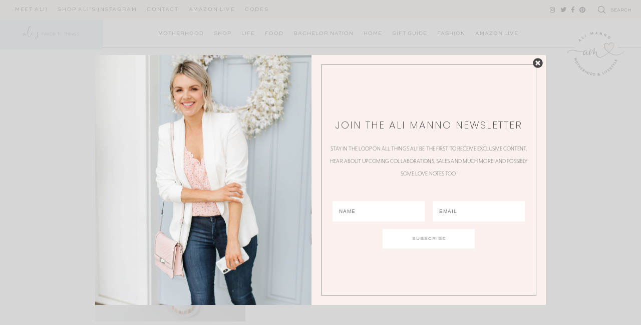

--- FILE ---
content_type: text/html; charset=UTF-8
request_url: https://www.alimanno.com/blog/2018/03/21/easters-candy-cakes/easter-candy-cakes/
body_size: 16330
content:
<!doctype html>
<html lang="en-US">
<head>
<meta charset="UTF-8">
<meta name="viewport" content="width=device-width, initial-scale=1">
<link rel="profile" href="https://gmpg.org/xfn/11">
<link href="https://fonts.googleapis.com/css?family=Karla&display=swap" rel="stylesheet">
<link rel="shortcut icon" href="https://www.alimanno.com/wp-content/themes/ali_manno_2/smash/images/favicon.png" />
<link rel="stylesheet" href="https://use.typekit.net/jsu8alw.css">
<link href="https://fonts.googleapis.com/css2?family=Poppins:wght@200&display=swap" rel="stylesheet">
<!-- Pinterest Verification -->
<meta name="p:domain_verify" content="52c2df0971f1753ae5aa4706146fcc3b"/>
<meta name='robots' content='index, follow, max-image-preview:large, max-snippet:-1, max-video-preview:-1' />
<style>img:is([sizes="auto" i], [sizes^="auto," i]) { contain-intrinsic-size: 3000px 1500px }</style>
<!-- This site is optimized with the Yoast SEO plugin v26.3 - https://yoast.com/wordpress/plugins/seo/ -->
<title>Easter Candy Cakes - Ali Manno (Fedotowsky)</title>
<link rel="canonical" href="https://www.alimanno.com/blog/2018/03/21/easters-candy-cakes/easter-candy-cakes/" />
<meta property="og:locale" content="en_US" />
<meta property="og:type" content="article" />
<meta property="og:title" content="Easter Candy Cakes - Ali Manno (Fedotowsky)" />
<meta property="og:url" content="https://www.alimanno.com/blog/2018/03/21/easters-candy-cakes/easter-candy-cakes/" />
<meta property="og:site_name" content="Ali Manno (Fedotowsky)" />
<meta property="article:publisher" content="http://facebook.com/alifedotowsky" />
<meta property="og:image" content="https://www.alimanno.com/blog/2018/03/21/easters-candy-cakes/easter-candy-cakes" />
<meta property="og:image:width" content="1024" />
<meta property="og:image:height" content="683" />
<meta property="og:image:type" content="image/jpeg" />
<meta name="twitter:card" content="summary_large_image" />
<meta name="twitter:site" content="@alifedotowsky" />
<script type="application/ld+json" class="yoast-schema-graph">{"@context":"https://schema.org","@graph":[{"@type":"WebPage","@id":"https://www.alimanno.com/blog/2018/03/21/easters-candy-cakes/easter-candy-cakes/","url":"https://www.alimanno.com/blog/2018/03/21/easters-candy-cakes/easter-candy-cakes/","name":"Easter Candy Cakes - Ali Manno (Fedotowsky)","isPartOf":{"@id":"https://www.alimanno.com/#website"},"primaryImageOfPage":{"@id":"https://www.alimanno.com/blog/2018/03/21/easters-candy-cakes/easter-candy-cakes/#primaryimage"},"image":{"@id":"https://www.alimanno.com/blog/2018/03/21/easters-candy-cakes/easter-candy-cakes/#primaryimage"},"thumbnailUrl":"https://www.alimanno.com/wp-content/uploads/2018/03/Easter-Candy-Cakes.jpg","datePublished":"2018-03-17T16:03:15+00:00","breadcrumb":{"@id":"https://www.alimanno.com/blog/2018/03/21/easters-candy-cakes/easter-candy-cakes/#breadcrumb"},"inLanguage":"en-US","potentialAction":[{"@type":"ReadAction","target":["https://www.alimanno.com/blog/2018/03/21/easters-candy-cakes/easter-candy-cakes/"]}]},{"@type":"ImageObject","inLanguage":"en-US","@id":"https://www.alimanno.com/blog/2018/03/21/easters-candy-cakes/easter-candy-cakes/#primaryimage","url":"https://www.alimanno.com/wp-content/uploads/2018/03/Easter-Candy-Cakes.jpg","contentUrl":"https://www.alimanno.com/wp-content/uploads/2018/03/Easter-Candy-Cakes.jpg","width":1024,"height":683},{"@type":"BreadcrumbList","@id":"https://www.alimanno.com/blog/2018/03/21/easters-candy-cakes/easter-candy-cakes/#breadcrumb","itemListElement":[{"@type":"ListItem","position":1,"name":"Home","item":"https://www.alimanno.com/"},{"@type":"ListItem","position":2,"name":"Easter Candy Cakes!","item":"https://www.alimanno.com/blog/2018/03/21/easters-candy-cakes/"},{"@type":"ListItem","position":3,"name":"Easter Candy Cakes"}]},{"@type":"WebSite","@id":"https://www.alimanno.com/#website","url":"https://www.alimanno.com/","name":"Ali Manno (Fedotowsky)","description":"Motherhood, Fashion and Lifestyle","publisher":{"@id":"https://www.alimanno.com/#organization"},"potentialAction":[{"@type":"SearchAction","target":{"@type":"EntryPoint","urlTemplate":"https://www.alimanno.com/?s={search_term_string}"},"query-input":{"@type":"PropertyValueSpecification","valueRequired":true,"valueName":"search_term_string"}}],"inLanguage":"en-US"},{"@type":"Organization","@id":"https://www.alimanno.com/#organization","name":"Ali Manno (Fedotowsky)","url":"https://www.alimanno.com/","logo":{"@type":"ImageObject","inLanguage":"en-US","@id":"https://www.alimanno.com/#/schema/logo/image/","url":"https://www.alimanno.com/wp-content/uploads/2020/08/6D4A5119.jpeg","contentUrl":"https://www.alimanno.com/wp-content/uploads/2020/08/6D4A5119.jpeg","width":1024,"height":1536,"caption":"Ali Manno (Fedotowsky)"},"image":{"@id":"https://www.alimanno.com/#/schema/logo/image/"},"sameAs":["http://facebook.com/alifedotowsky","https://x.com/alifedotowsky"]}]}</script>
<!-- / Yoast SEO plugin. -->
<link rel='dns-prefetch' href='//cdn.jsdelivr.net' />
<link rel='dns-prefetch' href='//use.fontawesome.com' />
<link rel="alternate" type="application/rss+xml" title="Ali Manno (Fedotowsky) &raquo; Feed" href="https://www.alimanno.com/feed/" />
<link rel="alternate" type="application/rss+xml" title="Ali Manno (Fedotowsky) &raquo; Comments Feed" href="https://www.alimanno.com/comments/feed/" />
<link rel="alternate" type="application/rss+xml" title="Ali Manno (Fedotowsky) &raquo; Easter Candy Cakes Comments Feed" href="https://www.alimanno.com/blog/2018/03/21/easters-candy-cakes/easter-candy-cakes/feed/" />
<!-- This site uses the Google Analytics by MonsterInsights plugin v9.9.0 - Using Analytics tracking - https://www.monsterinsights.com/ -->
<script src="//www.googletagmanager.com/gtag/js?id=G-BVRQLRG4HX"  data-cfasync="false" data-wpfc-render="false" type="text/javascript" async></script>
<script data-cfasync="false" data-wpfc-render="false" type="text/javascript">
var mi_version = '9.9.0';
var mi_track_user = true;
var mi_no_track_reason = '';
var MonsterInsightsDefaultLocations = {"page_location":"https:\/\/www.alimanno.com\/blog\/2018\/03\/21\/easters-candy-cakes\/easter-candy-cakes\/"};
if ( typeof MonsterInsightsPrivacyGuardFilter === 'function' ) {
var MonsterInsightsLocations = (typeof MonsterInsightsExcludeQuery === 'object') ? MonsterInsightsPrivacyGuardFilter( MonsterInsightsExcludeQuery ) : MonsterInsightsPrivacyGuardFilter( MonsterInsightsDefaultLocations );
} else {
var MonsterInsightsLocations = (typeof MonsterInsightsExcludeQuery === 'object') ? MonsterInsightsExcludeQuery : MonsterInsightsDefaultLocations;
}
var disableStrs = [
'ga-disable-G-BVRQLRG4HX',
];
/* Function to detect opted out users */
function __gtagTrackerIsOptedOut() {
for (var index = 0; index < disableStrs.length; index++) {
if (document.cookie.indexOf(disableStrs[index] + '=true') > -1) {
return true;
}
}
return false;
}
/* Disable tracking if the opt-out cookie exists. */
if (__gtagTrackerIsOptedOut()) {
for (var index = 0; index < disableStrs.length; index++) {
window[disableStrs[index]] = true;
}
}
/* Opt-out function */
function __gtagTrackerOptout() {
for (var index = 0; index < disableStrs.length; index++) {
document.cookie = disableStrs[index] + '=true; expires=Thu, 31 Dec 2099 23:59:59 UTC; path=/';
window[disableStrs[index]] = true;
}
}
if ('undefined' === typeof gaOptout) {
function gaOptout() {
__gtagTrackerOptout();
}
}
window.dataLayer = window.dataLayer || [];
window.MonsterInsightsDualTracker = {
helpers: {},
trackers: {},
};
if (mi_track_user) {
function __gtagDataLayer() {
dataLayer.push(arguments);
}
function __gtagTracker(type, name, parameters) {
if (!parameters) {
parameters = {};
}
if (parameters.send_to) {
__gtagDataLayer.apply(null, arguments);
return;
}
if (type === 'event') {
parameters.send_to = monsterinsights_frontend.v4_id;
var hookName = name;
if (typeof parameters['event_category'] !== 'undefined') {
hookName = parameters['event_category'] + ':' + name;
}
if (typeof MonsterInsightsDualTracker.trackers[hookName] !== 'undefined') {
MonsterInsightsDualTracker.trackers[hookName](parameters);
} else {
__gtagDataLayer('event', name, parameters);
}
} else {
__gtagDataLayer.apply(null, arguments);
}
}
__gtagTracker('js', new Date());
__gtagTracker('set', {
'developer_id.dZGIzZG': true,
});
if ( MonsterInsightsLocations.page_location ) {
__gtagTracker('set', MonsterInsightsLocations);
}
__gtagTracker('config', 'G-BVRQLRG4HX', {"forceSSL":"true"} );
window.gtag = __gtagTracker;										(function () {
/* https://developers.google.com/analytics/devguides/collection/analyticsjs/ */
/* ga and __gaTracker compatibility shim. */
var noopfn = function () {
return null;
};
var newtracker = function () {
return new Tracker();
};
var Tracker = function () {
return null;
};
var p = Tracker.prototype;
p.get = noopfn;
p.set = noopfn;
p.send = function () {
var args = Array.prototype.slice.call(arguments);
args.unshift('send');
__gaTracker.apply(null, args);
};
var __gaTracker = function () {
var len = arguments.length;
if (len === 0) {
return;
}
var f = arguments[len - 1];
if (typeof f !== 'object' || f === null || typeof f.hitCallback !== 'function') {
if ('send' === arguments[0]) {
var hitConverted, hitObject = false, action;
if ('event' === arguments[1]) {
if ('undefined' !== typeof arguments[3]) {
hitObject = {
'eventAction': arguments[3],
'eventCategory': arguments[2],
'eventLabel': arguments[4],
'value': arguments[5] ? arguments[5] : 1,
}
}
}
if ('pageview' === arguments[1]) {
if ('undefined' !== typeof arguments[2]) {
hitObject = {
'eventAction': 'page_view',
'page_path': arguments[2],
}
}
}
if (typeof arguments[2] === 'object') {
hitObject = arguments[2];
}
if (typeof arguments[5] === 'object') {
Object.assign(hitObject, arguments[5]);
}
if ('undefined' !== typeof arguments[1].hitType) {
hitObject = arguments[1];
if ('pageview' === hitObject.hitType) {
hitObject.eventAction = 'page_view';
}
}
if (hitObject) {
action = 'timing' === arguments[1].hitType ? 'timing_complete' : hitObject.eventAction;
hitConverted = mapArgs(hitObject);
__gtagTracker('event', action, hitConverted);
}
}
return;
}
function mapArgs(args) {
var arg, hit = {};
var gaMap = {
'eventCategory': 'event_category',
'eventAction': 'event_action',
'eventLabel': 'event_label',
'eventValue': 'event_value',
'nonInteraction': 'non_interaction',
'timingCategory': 'event_category',
'timingVar': 'name',
'timingValue': 'value',
'timingLabel': 'event_label',
'page': 'page_path',
'location': 'page_location',
'title': 'page_title',
'referrer' : 'page_referrer',
};
for (arg in args) {
if (!(!args.hasOwnProperty(arg) || !gaMap.hasOwnProperty(arg))) {
hit[gaMap[arg]] = args[arg];
} else {
hit[arg] = args[arg];
}
}
return hit;
}
try {
f.hitCallback();
} catch (ex) {
}
};
__gaTracker.create = newtracker;
__gaTracker.getByName = newtracker;
__gaTracker.getAll = function () {
return [];
};
__gaTracker.remove = noopfn;
__gaTracker.loaded = true;
window['__gaTracker'] = __gaTracker;
})();
} else {
console.log("");
(function () {
function __gtagTracker() {
return null;
}
window['__gtagTracker'] = __gtagTracker;
window['gtag'] = __gtagTracker;
})();
}
</script>
<!-- / Google Analytics by MonsterInsights -->
<script type="text/javascript">
/* <![CDATA[ */
window._wpemojiSettings = {"baseUrl":"https:\/\/s.w.org\/images\/core\/emoji\/16.0.1\/72x72\/","ext":".png","svgUrl":"https:\/\/s.w.org\/images\/core\/emoji\/16.0.1\/svg\/","svgExt":".svg","source":{"concatemoji":"https:\/\/www.alimanno.com\/wp-includes\/js\/wp-emoji-release.min.js"}};
/*! This file is auto-generated */
!function(s,n){var o,i,e;function c(e){try{var t={supportTests:e,timestamp:(new Date).valueOf()};sessionStorage.setItem(o,JSON.stringify(t))}catch(e){}}function p(e,t,n){e.clearRect(0,0,e.canvas.width,e.canvas.height),e.fillText(t,0,0);var t=new Uint32Array(e.getImageData(0,0,e.canvas.width,e.canvas.height).data),a=(e.clearRect(0,0,e.canvas.width,e.canvas.height),e.fillText(n,0,0),new Uint32Array(e.getImageData(0,0,e.canvas.width,e.canvas.height).data));return t.every(function(e,t){return e===a[t]})}function u(e,t){e.clearRect(0,0,e.canvas.width,e.canvas.height),e.fillText(t,0,0);for(var n=e.getImageData(16,16,1,1),a=0;a<n.data.length;a++)if(0!==n.data[a])return!1;return!0}function f(e,t,n,a){switch(t){case"flag":return n(e,"\ud83c\udff3\ufe0f\u200d\u26a7\ufe0f","\ud83c\udff3\ufe0f\u200b\u26a7\ufe0f")?!1:!n(e,"\ud83c\udde8\ud83c\uddf6","\ud83c\udde8\u200b\ud83c\uddf6")&&!n(e,"\ud83c\udff4\udb40\udc67\udb40\udc62\udb40\udc65\udb40\udc6e\udb40\udc67\udb40\udc7f","\ud83c\udff4\u200b\udb40\udc67\u200b\udb40\udc62\u200b\udb40\udc65\u200b\udb40\udc6e\u200b\udb40\udc67\u200b\udb40\udc7f");case"emoji":return!a(e,"\ud83e\udedf")}return!1}function g(e,t,n,a){var r="undefined"!=typeof WorkerGlobalScope&&self instanceof WorkerGlobalScope?new OffscreenCanvas(300,150):s.createElement("canvas"),o=r.getContext("2d",{willReadFrequently:!0}),i=(o.textBaseline="top",o.font="600 32px Arial",{});return e.forEach(function(e){i[e]=t(o,e,n,a)}),i}function t(e){var t=s.createElement("script");t.src=e,t.defer=!0,s.head.appendChild(t)}"undefined"!=typeof Promise&&(o="wpEmojiSettingsSupports",i=["flag","emoji"],n.supports={everything:!0,everythingExceptFlag:!0},e=new Promise(function(e){s.addEventListener("DOMContentLoaded",e,{once:!0})}),new Promise(function(t){var n=function(){try{var e=JSON.parse(sessionStorage.getItem(o));if("object"==typeof e&&"number"==typeof e.timestamp&&(new Date).valueOf()<e.timestamp+604800&&"object"==typeof e.supportTests)return e.supportTests}catch(e){}return null}();if(!n){if("undefined"!=typeof Worker&&"undefined"!=typeof OffscreenCanvas&&"undefined"!=typeof URL&&URL.createObjectURL&&"undefined"!=typeof Blob)try{var e="postMessage("+g.toString()+"("+[JSON.stringify(i),f.toString(),p.toString(),u.toString()].join(",")+"));",a=new Blob([e],{type:"text/javascript"}),r=new Worker(URL.createObjectURL(a),{name:"wpTestEmojiSupports"});return void(r.onmessage=function(e){c(n=e.data),r.terminate(),t(n)})}catch(e){}c(n=g(i,f,p,u))}t(n)}).then(function(e){for(var t in e)n.supports[t]=e[t],n.supports.everything=n.supports.everything&&n.supports[t],"flag"!==t&&(n.supports.everythingExceptFlag=n.supports.everythingExceptFlag&&n.supports[t]);n.supports.everythingExceptFlag=n.supports.everythingExceptFlag&&!n.supports.flag,n.DOMReady=!1,n.readyCallback=function(){n.DOMReady=!0}}).then(function(){return e}).then(function(){var e;n.supports.everything||(n.readyCallback(),(e=n.source||{}).concatemoji?t(e.concatemoji):e.wpemoji&&e.twemoji&&(t(e.twemoji),t(e.wpemoji)))}))}((window,document),window._wpemojiSettings);
/* ]]> */
</script>
<!-- <link rel='stylesheet' id='sgr-css' href='https://www.alimanno.com/wp-content/plugins/simple-google-recaptcha/sgr.css' type='text/css' media='all' /> -->
<link rel="stylesheet" type="text/css" href="//www.alimanno.com/wp-content/cache/wpfc-minified/k0jhqbeg/28go9.css" media="all"/>
<style id='wp-emoji-styles-inline-css' type='text/css'>
img.wp-smiley, img.emoji {
display: inline !important;
border: none !important;
box-shadow: none !important;
height: 1em !important;
width: 1em !important;
margin: 0 0.07em !important;
vertical-align: -0.1em !important;
background: none !important;
padding: 0 !important;
}
</style>
<!-- <link rel='stylesheet' id='jpibfi-style-css' href='https://www.alimanno.com/wp-content/plugins/jquery-pin-it-button-for-images/css/client.css' type='text/css' media='all' /> -->
<!-- <link rel='stylesheet' id='woocommerce-layout-css' href='https://www.alimanno.com/wp-content/plugins/woocommerce/assets/css/woocommerce-layout.css' type='text/css' media='all' /> -->
<link rel="stylesheet" type="text/css" href="//www.alimanno.com/wp-content/cache/wpfc-minified/ftaorz2s/28go9.css" media="all"/>
<!-- <link rel='stylesheet' id='woocommerce-smallscreen-css' href='https://www.alimanno.com/wp-content/plugins/woocommerce/assets/css/woocommerce-smallscreen.css' type='text/css' media='only screen and (max-width: 768px)' /> -->
<link rel="stylesheet" type="text/css" href="//www.alimanno.com/wp-content/cache/wpfc-minified/e1vycwih/28go9.css" media="only screen and (max-width: 768px)"/>
<!-- <link rel='stylesheet' id='woocommerce-general-css' href='https://www.alimanno.com/wp-content/plugins/woocommerce/assets/css/woocommerce.css' type='text/css' media='all' /> -->
<link rel="stylesheet" type="text/css" href="//www.alimanno.com/wp-content/cache/wpfc-minified/2p0xj7qy/28go9.css" media="all"/>
<style id='woocommerce-inline-inline-css' type='text/css'>
.woocommerce form .form-row .required { visibility: visible; }
</style>
<!-- <link rel='stylesheet' id='brands-styles-css' href='https://www.alimanno.com/wp-content/plugins/woocommerce/assets/css/brands.css' type='text/css' media='all' /> -->
<!-- <link rel='stylesheet' id='ali_manno-style-css' href='https://www.alimanno.com/wp-content/themes/ali_manno_2/style.css' type='text/css' media='all' /> -->
<link rel="stylesheet" type="text/css" href="//www.alimanno.com/wp-content/cache/wpfc-minified/8m5y77q1/rgkw.css" media="all"/>
<link rel='stylesheet' id='fontawesome-style-css' href='https://use.fontawesome.com/releases/v5.3.1/css/all.css' type='text/css' media='all' />
<link rel='stylesheet' id='slick-style-css' href='//cdn.jsdelivr.net/npm/slick-carousel@1.8.1/slick/slick.css' type='text/css' media='all' />
<!-- <link rel='stylesheet' id='simple-social-icons-font-css' href='https://www.alimanno.com/wp-content/plugins/simple-social-icons/css/style.css' type='text/css' media='all' /> -->
<!-- <link rel='stylesheet' id='forget-about-shortcode-buttons-css' href='https://www.alimanno.com/wp-content/plugins/forget-about-shortcode-buttons/public/css/button-styles.css' type='text/css' media='all' /> -->
<link rel="stylesheet" type="text/css" href="//www.alimanno.com/wp-content/cache/wpfc-minified/8vibg6my/28go9.css" media="all"/>
<script type="text/javascript" id="sgr-js-extra">
/* <![CDATA[ */
var sgr = {"sgr_site_key":"6LdUockkAAAAAOUhoGWUWusSCM5wPRXjNGKwUik6"};
/* ]]> */
</script>
<script src='//www.alimanno.com/wp-content/cache/wpfc-minified/6jzap0l8/28go9.js' type="text/javascript"></script>
<!-- <script type="text/javascript" src="https://www.alimanno.com/wp-content/plugins/simple-google-recaptcha/sgr.js" id="sgr-js"></script> -->
<!-- <script type="text/javascript" src="https://www.alimanno.com/wp-content/plugins/google-analytics-for-wordpress/assets/js/frontend-gtag.min.js" id="monsterinsights-frontend-script-js" async="async" data-wp-strategy="async"></script> -->
<script data-cfasync="false" data-wpfc-render="false" type="text/javascript" id='monsterinsights-frontend-script-js-extra'>/* <![CDATA[ */
var monsterinsights_frontend = {"js_events_tracking":"true","download_extensions":"doc,pdf,ppt,zip,xls,docx,pptx,xlsx","inbound_paths":"[]","home_url":"https:\/\/www.alimanno.com","hash_tracking":"false","v4_id":"G-BVRQLRG4HX"};/* ]]> */
</script>
<script src='//www.alimanno.com/wp-content/cache/wpfc-minified/edk71tmw/28go9.js' type="text/javascript"></script>
<!-- <script type="text/javascript" src="https://www.alimanno.com/wp-includes/js/jquery/jquery.min.js" id="jquery-core-js"></script> -->
<!-- <script type="text/javascript" src="https://www.alimanno.com/wp-includes/js/jquery/jquery-migrate.min.js" id="jquery-migrate-js"></script> -->
<!-- <script type="text/javascript" src="https://www.alimanno.com/wp-content/plugins/woocommerce/assets/js/jquery-blockui/jquery.blockUI.min.js" id="wc-jquery-blockui-js" defer="defer" data-wp-strategy="defer"></script> -->
<script type="text/javascript" id="wc-add-to-cart-js-extra">
/* <![CDATA[ */
var wc_add_to_cart_params = {"ajax_url":"\/wp-admin\/admin-ajax.php","wc_ajax_url":"\/?wc-ajax=%%endpoint%%","i18n_view_cart":"View cart","cart_url":"https:\/\/www.alimanno.com\/cart\/","is_cart":"","cart_redirect_after_add":"no"};
/* ]]> */
</script>
<script src='//www.alimanno.com/wp-content/cache/wpfc-minified/10lu3n1h/28go9.js' type="text/javascript"></script>
<!-- <script type="text/javascript" src="https://www.alimanno.com/wp-content/plugins/woocommerce/assets/js/frontend/add-to-cart.min.js" id="wc-add-to-cart-js" defer="defer" data-wp-strategy="defer"></script> -->
<!-- <script type="text/javascript" src="https://www.alimanno.com/wp-content/plugins/woocommerce/assets/js/js-cookie/js.cookie.min.js" id="wc-js-cookie-js" defer="defer" data-wp-strategy="defer"></script> -->
<script type="text/javascript" id="woocommerce-js-extra">
/* <![CDATA[ */
var woocommerce_params = {"ajax_url":"\/wp-admin\/admin-ajax.php","wc_ajax_url":"\/?wc-ajax=%%endpoint%%","i18n_password_show":"Show password","i18n_password_hide":"Hide password"};
/* ]]> */
</script>
<script src='//www.alimanno.com/wp-content/cache/wpfc-minified/kogw9yde/28go9.js' type="text/javascript"></script>
<!-- <script type="text/javascript" src="https://www.alimanno.com/wp-content/plugins/woocommerce/assets/js/frontend/woocommerce.min.js" id="woocommerce-js" defer="defer" data-wp-strategy="defer"></script> -->
<!-- <script type="text/javascript" src="https://www.alimanno.com/wp-content/themes/ali_manno_2/smash/js/smash-scripts.js" id="smash-scripts-js"></script> -->
<link rel="https://api.w.org/" href="https://www.alimanno.com/wp-json/" /><link rel="alternate" title="JSON" type="application/json" href="https://www.alimanno.com/wp-json/wp/v2/media/7563" /><link rel="EditURI" type="application/rsd+xml" title="RSD" href="https://www.alimanno.com/xmlrpc.php?rsd" />
<meta name="generator" content="WordPress 6.8.3" />
<meta name="generator" content="WooCommerce 10.3.5" />
<link rel='shortlink' href='https://www.alimanno.com/?p=7563' />
<link rel="alternate" title="oEmbed (JSON)" type="application/json+oembed" href="https://www.alimanno.com/wp-json/oembed/1.0/embed?url=https%3A%2F%2Fwww.alimanno.com%2Fblog%2F2018%2F03%2F21%2Feasters-candy-cakes%2Feaster-candy-cakes%2F" />
<link rel="alternate" title="oEmbed (XML)" type="text/xml+oembed" href="https://www.alimanno.com/wp-json/oembed/1.0/embed?url=https%3A%2F%2Fwww.alimanno.com%2Fblog%2F2018%2F03%2F21%2Feasters-candy-cakes%2Feaster-candy-cakes%2F&#038;format=xml" />
<style type="text/css">
a.pinit-button.custom span {
}
.pinit-hover {
opacity: 0.5 !important;
filter: alpha(opacity=50) !important;
}
a.pinit-button {
border-bottom: 0 !important;
box-shadow: none !important;
margin-bottom: 0 !important;
}
a.pinit-button::after {
display: none;
}</style>
<script>var pm_tag = 'vA3x';var pm_pid = "23751-e9d0472a";</script>
<svg xmlns="http://www.w3.org/2000/svg" style="display: none;">
<symbol id="right-arrow" viewBox="0 0 31.49 31.49">
<path d="M21.205,5.007c-0.429-0.444-1.143-0.444-1.587,0c-0.429,0.429-0.429,1.143,0,1.571l8.047,8.047H1.111 C0.492,14.626,0,15.118,0,15.737c0,0.619,0.492,1.127,1.111,1.127h26.554l-8.047,8.032c-0.429,0.444-0.429,1.159,0,1.587 c0.444,0.444,1.159,0.444,1.587,0l9.952-9.952c0.444-0.429,0.444-1.143,0-1.571L21.205,5.007z"/>
</symbol>
<symbol id="left-arrow" viewBox="0 0 448 512">
<path d="M231.536 475.535l7.071-7.07c4.686-4.686 4.686-12.284 0-16.971L60.113 273H436c6.627 0 12-5.373 12-12v-10c0-6.627-5.373-12-12-12H60.113L238.607 60.506c4.686-4.686 4.686-12.284 0-16.971l-7.071-7.07c-4.686-4.686-12.284-4.686-16.97 0L3.515 247.515c-4.686 4.686-4.686 12.284 0 16.971l211.051 211.05c4.686 4.686 12.284 4.686 16.97-.001z" />
</symbol>
<symbol id="up-arrow" viewBox="0 0 23 23">
<path transform="translate(11.000000, 11.000000) rotate(-90.000000) translate(-11.000000, -11.000000) translate(-0.500000, -0.500000)" d="M12.205,1.007 C11.776,0.563 11.062,0.563 10.618,1.007 C10.189,1.436 10.189,2.15 10.618,2.578 L18.665,10.625 L1.47814301,10.625 C0.859143006,10.626 0.200234075,11.118 0.200234075,11.737 C0.200234075,12.356 0.86900116,12.864 1.48800116,12.864 L18.665,12.864 L10.618,20.896 C10.189,21.34 10.189,22.055 10.618,22.483 C11.062,22.927 11.777,22.927 12.205,22.483 L22.157,12.531 C22.601,12.102 22.601,11.388 22.157,10.96 L12.205,1.007 Z"></path>
</symbol>
<symbol id="down-arrow" viewBox="0 0 23 23">
<path transform="translate(11.000000, 11.000000) rotate(-270.000000) translate(-11.000000, -11.000000) translate(-0.500000, -0.500000)" d="M12.6319515,0.716648888 C12.2029515,0.272648888 11.4889515,0.272648888 11.0449515,0.716648888 C10.6159515,1.14564889 10.6159515,1.85964889 11.0449515,2.28764889 L19.0919515,10.3346489 L1.90509452,10.3346489 C1.28609452,10.3356489 0.627185586,10.8276489 0.627185586,11.4466489 C0.627185586,12.0656489 1.29595267,12.5736489 1.91495267,12.5736489 L19.0919515,12.5736489 L11.0449515,20.6056489 C10.6159515,21.0496489 10.6159515,21.7646489 11.0449515,22.1926489 C11.4889515,22.6366489 12.2039515,22.6366489 12.6319515,22.1926489 L22.5839515,12.2406489 C23.0279515,11.8116489 23.0279515,11.0976489 22.5839515,10.6696489 L12.6319515,0.716648888 Z"></path>
</symbol>
<symbol id="down-angle" viewBox="0 0 13 8">
<path transform="translate(-507.000000, -24.000000)" fill="#000000" d="M518.916684,24.6244686 L513.782627,30.0771538 L508.518086,24.6103552 C508.329874,24.4149116 508.018859,24.4090497 507.823415,24.5972624 C507.822365,24.5982733 507.82132,24.5992889 507.820279,24.6003091 L507.820279,24.6003091 C507.624274,24.792454 507.619736,25.1066597 507.810112,25.3043842 L513.057728,30.7545758 C513.440789,31.1524238 514.07384,31.1644113 514.471688,30.7813507 C514.482286,30.771147 514.492657,30.7607107 514.502794,30.7500494 L519.660091,25.3260652 C519.854347,25.1217638 519.846204,24.798669 519.641903,24.6044127 C519.641443,24.603976 519.640983,24.6035401 519.640522,24.6031051 L519.640522,24.6031051 C519.434973,24.4091151 519.111082,24.4184857 518.917092,24.6240349 C518.916956,24.6241794 518.91682,24.624324 518.916684,24.6244686 Z"></path>
</symbol>
<symbol id="left-angle" viewBox="0 0 14 24">
<g id="Page-1" stroke="none" stroke-width="1" fill="none" fill-rule="evenodd" stroke-linecap="round" stroke-linejoin="round">
<g id="Homeage" transform="translate(-1000.000000, -579.000000)" stroke="#000000" stroke-width="2">
<path d="M1012.5,590.5 L1001.5,580.5 L1012.5,590.5 Z M1012.5,590.5 L1002.5,601.5 L1012.5,590.5 Z" id="Combined-Shape" transform="translate(1007.000000, 591.000000) rotate(-180.000000) translate(-1007.000000, -591.000000) "></path>
</g>
</g>
</symbol>
<symbol id="right-angle" viewBox="0 0 14 24">
<g id="Page-1" stroke="none" stroke-width="1" fill="none" fill-rule="evenodd" stroke-linecap="round" stroke-linejoin="round">
<g id="Homeage" transform="translate(-1000.000000, -579.000000)" stroke="#000000" stroke-width="2">
<path d="M1012.5,590.5 L1001.5,580.5 L1012.5,590.5 Z M1012.5,590.5 L1002.5,601.5 L1012.5,590.5 Z" id="Combined-Shape"></path>
</g>
</g>
</symbol>
<symbol id="burger" viewBox="0 0 448 512">
<path fill="currentColor" d="M16 132h416c8.837 0 16-7.163 16-16V76c0-8.837-7.163-16-16-16H16C7.163 60 0 67.163 0 76v40c0 8.837 7.163 16 16 16zm0 160h416c8.837 0 16-7.163 16-16v-40c0-8.837-7.163-16-16-16H16c-8.837 0-16 7.163-16 16v40c0 8.837 7.163 16 16 16zm0 160h416c8.837 0 16-7.163 16-16v-40c0-8.837-7.163-16-16-16H16c-8.837 0-16 7.163-16 16v40c0 8.837 7.163 16 16 16z" class=""></path>
</symbol>
<symbol id="shopping-bag" viewBox="0 0 489 489">
<path d="M440.1,422.7l-28-315.3c-0.6-7-6.5-12.3-13.4-12.3h-57.6C340.3,42.5,297.3,0,244.5,0s-95.8,42.5-96.6,95.1H90.3 c-7,0-12.8,5.3-13.4,12.3l-28,315.3c0,0.4-0.1,0.8-0.1,1.2c0,35.9,32.9,65.1,73.4,65.1h244.6c40.5,0,73.4-29.2,73.4-65.1 C440.2,423.5,440.2,423.1,440.1,422.7z M244.5,27c37.9,0,68.8,30.4,69.6,68.1H174.9C175.7,57.4,206.6,27,244.5,27z M366.8,462 H122.2c-25.4,0-46-16.8-46.4-37.5l26.8-302.3h45.2v41c0,7.5,6,13.5,13.5,13.5s13.5-6,13.5-13.5v-41h139.3v41 c0,7.5,6,13.5,13.5,13.5s13.5-6,13.5-13.5v-41h45.2l26.9,302.3C412.8,445.2,392.1,462,366.8,462z"/>
</symbol>
<symbol id="cart" viewBox="0 0 576 512">
<path fill="currentColor" d="M551.991 64H129.28l-8.329-44.423C118.822 8.226 108.911 0 97.362 0H12C5.373 0 0 5.373 0 12v8c0 6.627 5.373 12 12 12h78.72l69.927 372.946C150.305 416.314 144 431.42 144 448c0 35.346 28.654 64 64 64s64-28.654 64-64a63.681 63.681 0 0 0-8.583-32h145.167a63.681 63.681 0 0 0-8.583 32c0 35.346 28.654 64 64 64 35.346 0 64-28.654 64-64 0-17.993-7.435-34.24-19.388-45.868C506.022 391.891 496.76 384 485.328 384H189.28l-12-64h331.381c11.368 0 21.177-7.976 23.496-19.105l43.331-208C578.592 77.991 567.215 64 551.991 64zM240 448c0 17.645-14.355 32-32 32s-32-14.355-32-32 14.355-32 32-32 32 14.355 32 32zm224 32c-17.645 0-32-14.355-32-32s14.355-32 32-32 32 14.355 32 32-14.355 32-32 32zm38.156-192H171.28l-36-192h406.876l-40 192z" class=""></path>
</symbol>
<symbol id="search" viewBox="0 0 451 451">
<path d="M447.05,428l-109.6-109.6c29.4-33.8,47.2-77.9,47.2-126.1C384.65,86.2,298.35,0,192.35,0C86.25,0,0.05,86.3,0.05,192.3
s86.3,192.3,192.3,192.3c48.2,0,92.3-17.8,126.1-47.2L428.05,447c2.6,2.6,6.1,4,9.5,4s6.9-1.3,9.5-4
C452.25,441.8,452.25,433.2,447.05,428z M26.95,192.3c0-91.2,74.2-165.3,165.3-165.3c91.2,0,165.3,74.2,165.3,165.3
s-74.1,165.4-165.3,165.4C101.15,357.7,26.95,283.5,26.95,192.3z"/>
</symbol>
<symbol id="plus-thin" viewBox="0 0 143 144">
<polygon stroke-width="10" points="73.4314221 70.6655617 142.772747 70.6655617 142.772747 73.6655617 73.4314221 73.6655617 73.4314221 143.006886 70.4314221 143.006886 70.4314221 73.6655617 0.427850759 73.6655617 0.427850759 70.6655617 70.4314221 70.6655617 70.4314221 0.661990368 73.4314221 0.661990368"></polygon>
</symbol>
<symbol id="plus-bold" viewBox="0 0 147 148">
<path d="M74.4314221,69.6655617 L143.772747,69.6655617 L143.772747,74.6655617 L74.4314221,74.6655617 L74.4314221,144.006886 L69.4314221,144.006886 L69.4314221,74.6655617 L-0.572149241,74.6655617 L-0.572149241,69.6655617 L69.4314221,69.6655617 L69.4314221,-0.338009632 L74.4314221,-0.338009632 L74.4314221,69.6655617 Z"></path>
</symbol>
<symbol id="close" viewBox="0 0 512 512">
<path fill="currentColor" d="M256 8C119 8 8 119 8 256s111 248 248 248 248-111 248-248S393 8 256 8zm121.6 313.1c4.7 4.7 4.7 12.3 0 17L338 377.6c-4.7 4.7-12.3 4.7-17 0L256 312l-65.1 65.6c-4.7 4.7-12.3 4.7-17 0L134.4 338c-4.7-4.7-4.7-12.3 0-17l65.6-65-65.6-65.1c-4.7-4.7-4.7-12.3 0-17l39.6-39.6c4.7-4.7 12.3-4.7 17 0l65 65.7 65.1-65.6c4.7-4.7 12.3-4.7 17 0l39.6 39.6c4.7 4.7 4.7 12.3 0 17L312 256l65.6 65.1z" class=""></path>
</symbol>
<symbol id="share" viewBox="0 0 58.995 58.995">
<path d="M39.927,41.929c-0.524,0.524-0.975,1.1-1.365,1.709l-17.28-10.489c0.457-1.144,0.716-2.388,0.716-3.693
c0-1.305-0.259-2.549-0.715-3.693l17.284-10.409C40.342,18.142,43.454,20,46.998,20c5.514,0,10-4.486,10-10s-4.486-10-10-10
s-10,4.486-10,10c0,1.256,0.243,2.454,0.667,3.562L20.358,23.985c-1.788-2.724-4.866-4.529-8.361-4.529c-5.514,0-10,4.486-10,10
s4.486,10,10,10c3.495,0,6.572-1.805,8.36-4.529L37.661,45.43c-0.43,1.126-0.664,2.329-0.664,3.57c0,2.671,1.04,5.183,2.929,7.071
c1.949,1.949,4.51,2.924,7.071,2.924s5.122-0.975,7.071-2.924c1.889-1.889,2.929-4.4,2.929-7.071s-1.04-5.183-2.929-7.071
C50.169,38.029,43.826,38.029,39.927,41.929z M46.998,2c4.411,0,8,3.589,8,8s-3.589,8-8,8s-8-3.589-8-8S42.586,2,46.998,2z
M11.998,37.456c-4.411,0-8-3.589-8-8s3.589-8,8-8s8,3.589,8,8S16.409,37.456,11.998,37.456z M52.654,54.657
c-3.119,3.119-8.194,3.119-11.313,0c-1.511-1.511-2.343-3.521-2.343-5.657s0.832-4.146,2.343-5.657
c1.56-1.56,3.608-2.339,5.657-2.339s4.097,0.779,5.657,2.339c1.511,1.511,2.343,3.521,2.343,5.657S54.166,53.146,52.654,54.657z"/>
</symbol>
</svg>
<!-- Google Analytics -->
<!-- <script>
(function(i,s,o,g,r,a,m){i['GoogleAnalyticsObject']=r;i[r]=i[r]||function(){
(i[r].q=i[r].q||[]).push(arguments)},i[r].l=1*new Date();a=s.createElement(o),
m=s.getElementsByTagName(o)[0];a.async=1;a.src=g;m.parentNode.insertBefore(a,m)
})(window,document,'script','https://www.google-analytics.com/analytics.js','ga');
// SMASH CREATIVE TRACKING CODE
// ga('create', 'UA-000000-00', 'example.com');
// ga('send', 'pageview');
// CLIENT TRACKING CODE
// ga('create', 'UA-000000-00', {'name':'b'});
// ga('b.send', 'pageview');
</script> -->
<noscript><style>.woocommerce-product-gallery{ opacity: 1 !important; }</style></noscript>
<link rel="icon" href="https://www.alimanno.com/wp-content/uploads/2016/09/aliluvs-100x100.png" sizes="32x32" />
<link rel="icon" href="https://www.alimanno.com/wp-content/uploads/2016/09/aliluvs.png" sizes="192x192" />
<link rel="apple-touch-icon" href="https://www.alimanno.com/wp-content/uploads/2016/09/aliluvs.png" />
<meta name="msapplication-TileImage" content="https://www.alimanno.com/wp-content/uploads/2016/09/aliluvs.png" />
</head>
<body class="attachment wp-singular attachment-template-default single single-attachment postid-7563 attachmentid-7563 attachment-jpeg wp-custom-logo wp-theme-ali_manno_2 theme-ali_manno_2 woocommerce-no-js">
<div id="page" class="site">
<a class="skip-link screen-reader-text" href="#content">Skip to content</a>
<div id="pre_masthead" class="flex align-center justify-between">
<div id="top_menu_container" class="top-menu-container"><ul id="top_menu" class="top-menu flex align-center justify-start"><li id="menu-item-11611" class="menu-item menu-item-type-post_type menu-item-object-page menu-item-11611"><a href="https://www.alimanno.com/about/">Meet Ali!</a></li>
<li id="menu-item-11612" class="menu-item menu-item-type-post_type menu-item-object-page menu-item-11612"><a href="https://www.alimanno.com/shop-instagram/">Shop Ali&#8217;s Instagram</a></li>
<li id="menu-item-11613" class="menu-item menu-item-type-post_type menu-item-object-page menu-item-11613"><a href="https://www.alimanno.com/contact-2/">Contact</a></li>
<li id="menu-item-20203" class="menu-item menu-item-type-custom menu-item-object-custom menu-item-20203"><a href="https://www.amazon.com/live/channel/135c2c80-3110-4ec5-95ab-cd3f9dc6b9bd/ref=al_desktop_flex_immersive_title_bar">AMAZON LIVE</a></li>
<li id="menu-item-20598" class="menu-item menu-item-type-custom menu-item-object-custom menu-item-20598"><a href="https://www.alimanno.com/blog/2021/03/13/discount-codes/">CODES</a></li>
</ul></div>        <div class="pre-header-right flex align-center justify-end">
<div class="social-icons flex align-center justify-center"><a class="social-icon" href="https://www.instagram.com/ali.manno" target="_blank"><i class="fab fa-instagram" aria-hidden="true"></i></a><a class="social-icon" href="https://twitter.com/AliFedotowsky" target="_blank"><i class="fab fa-twitter" aria-hidden="true"></i></a><a class="social-icon" href="https://www.facebook.com/AliFedotowsky" target="_blank"><i class="fab fa-facebook-f" aria-hidden="true"></i></a><a class="social-icon" href="https://www.pinterest.com/alifedotowsky/" target="_blank"><i class="fab fa-pinterest" aria-hidden="true"></i></a></div>            <div class="search-modal-link">
<svg class="icon">
<use xlink:href="#search" />
</svg>
<span>search</span>
</div>
</div>
</div>
<div id="waypoint"></div>
<header id="masthead" class="site-header">
<div class="site-navigation-wrap flex align-center justify-between">
<div class="header-block header-left">
<a href="/shop" class="btn btn-primary" id="shop_link"><span>ali's</span> Favorite Things</a>
</div>
<nav id="site-navigation" class="main-navigation header-block mobile-box header-middle flex align-center justify-start">
<button class="menu-toggle" aria-controls="primary-menu" aria-expanded="false">
<svg class="icon">
<use xlink:href="#burger" />
</svg>
</button>
<div id="menu_container" class="menu-container"><ul id="primary_menu" class="primary-menu flex align-center justify-center"><li id="menu-item-11568" class="menu-item menu-item-type-taxonomy menu-item-object-category menu-item-11568"><a href="https://www.alimanno.com/blog/category/motherhood/">Motherhood</a></li>
<li id="menu-item-11610" class="menu-item menu-item-type-post_type menu-item-object-page menu-item-11610"><a href="https://www.alimanno.com/shop/">Shop</a></li>
<li id="menu-item-11570" class="menu-item menu-item-type-taxonomy menu-item-object-category menu-item-11570"><a href="https://www.alimanno.com/blog/category/lifestyle/">Life</a></li>
<li id="menu-item-11571" class="menu-item menu-item-type-taxonomy menu-item-object-category menu-item-11571"><a href="https://www.alimanno.com/blog/category/recipes/">Food</a></li>
<li id="menu-item-11572" class="menu-item menu-item-type-taxonomy menu-item-object-category menu-item-11572"><a href="https://www.alimanno.com/blog/category/bachelor-nation/">Bachelor Nation</a></li>
<li id="menu-item-11573" class="menu-item menu-item-type-taxonomy menu-item-object-category menu-item-11573"><a href="https://www.alimanno.com/blog/category/home-decor/">Home</a></li>
<li id="menu-item-13367" class="menu-item menu-item-type-taxonomy menu-item-object-category menu-item-13367"><a href="https://www.alimanno.com/blog/category/2019-gift-guide/">Gift Guide</a></li>
<li id="menu-item-11574" class="menu-item menu-item-type-taxonomy menu-item-object-category menu-item-11574"><a href="https://www.alimanno.com/blog/category/fashion/">Fashion</a></li>
<li id="menu-item-20798" class="menu-item menu-item-type-custom menu-item-object-custom menu-item-20798"><a href="https://www.amazon.com/live/channel/135c2c80-3110-4ec5-95ab-cd3f9dc6b9bd/ref=al_desktop_flex_immersive_title_bar">Amazon Live</a></li>
</ul></div>            </nav><!-- #site-navigation -->
<a href="/shop" class="shop-link mobile-box btn btn-primary">Ali&#039;s Shop + Presets</a>
<div class="header-block header-right mobile-box flex align-center justify-end">
<a class="icon-logo flex align-center justify-center" href="https://www.alimanno.com/">
<img src="https://www.alimanno.com/wp-content/uploads/2019/07/Ali-Manno-Circle-logo.png" alt=""/>
</a>
</div>
</div>
</header><!-- #masthead -->
<div id="content" class="site-content">
<a id="logo-wrap" class="main-logo flex align-center justify-center" href="https://www.alimanno.com/">
<img src="https://www.alimanno.com/wp-content/uploads/2019/07/Ali-Manno-Main-logo-1024x231.png" alt=""/>
</a>
<div id="primary" class="pad-section content-area">
<main id="main" class="site-main">
<article id="post-7563" class="container-md post-7563 attachment type-attachment status-inherit hentry">
<header class="entry-header">
<h1 class="entry-title">Easter Candy Cakes</h1>	</header><!-- .entry-header -->
<div class="entry-content">
<input class="jpibfi" type="hidden"><p class="attachment"><a href='https://www.alimanno.com/wp-content/uploads/2018/03/Easter-Candy-Cakes.jpg'><img fetchpriority="high" decoding="async" width="300" height="200" src="https://www.alimanno.com/wp-content/uploads/2018/03/Easter-Candy-Cakes-300x200.jpg" class="attachment-medium size-medium" alt="" srcset="https://www.alimanno.com/wp-content/uploads/2018/03/Easter-Candy-Cakes-300x200.jpg 300w, https://www.alimanno.com/wp-content/uploads/2018/03/Easter-Candy-Cakes-600x400.jpg 600w, https://www.alimanno.com/wp-content/uploads/2018/03/Easter-Candy-Cakes-768x512.jpg 768w, https://www.alimanno.com/wp-content/uploads/2018/03/Easter-Candy-Cakes.jpg 1024w" sizes="(max-width: 300px) 100vw, 300px" data-jpibfi-post-excerpt="" data-jpibfi-post-url="https://www.alimanno.com/blog/2018/03/21/easters-candy-cakes/easter-candy-cakes/" data-jpibfi-post-title="Easter Candy Cakes" data-jpibfi-src="https://www.alimanno.com/wp-content/uploads/2018/03/Easter-Candy-Cakes-300x200.jpg" ></a></p>
</div><!-- .entry-content -->
<footer class="entry-footer">
<div class="post-actions flex align-center justify-center">
<div id="share-7563" class="social-share flex align-center justify-center">
<input class="image" type="hidden" value="">
<input class="url" type="hidden" value="https://www.alimanno.com/blog/2018/03/21/easters-candy-cakes/easter-candy-cakes/">
<input class="title" type="hidden" value="Easter Candy Cakes">
<button class="share s_facebook btn-off"><i class="fab fa-facebook" aria-hidden="true"></i></button>
<button class="share s_pinterest btn-off"><i class="fab fa-pinterest-p" aria-hidden="true"></i></button>
<button class="share s_twitter btn-off"><i class="fab fa-twitter" aria-hidden="true"></i></button>
<button class="share email btn-off"><a href="mailto:?subject=I%20LOVE%20this%20article%20and%20thought%20of%20you%21&body=https://www.alimanno.com/blog/2018/03/21/easters-candy-cakes/easter-candy-cakes/"><i class="fas fa-envelope"></i></a></button>
</div>
</div>
</footer><!-- .entry-footer -->
</article><!-- #post-7563 -->
<div id="comments" class="comments-area pad-section">
<div class="container-md">
<div class="comment-subtitle">
<span>0 Thoughts</span>
<svg class="icon">
<use xlink:href="#down-angle" />
</svg>
</div>
<div id="respond" class="comment-respond">
<small><a rel="nofollow" id="cancel-comment-reply-link" href="/blog/2018/03/21/easters-candy-cakes/easter-candy-cakes/#respond" style="display:none;">Cancel reply</a></small><form action="https://www.alimanno.com/wp-comments-post.php" method="post" id="commentform" class="comment-form"><div class="flex align-center justify-between"><div class="comment-form-author comment-input-wrap comment-input-half"><input id="author" name="author" type="text" value="" size="30" maxlength="245" aria-required="true" required="required" placeholder="Name"></div>
<div class="comment-form-email comment-input-wrap comment-input-half"><input id="email" name="email" type="email" value="" size="30" maxlength="100" aria-required="true" required="required" placeholder="Email"></div></div>
<div class="sgr-main"></div><div class="comment-form-comment comment-input-wrap"><textarea id="comment" rows="8" name="comment" aria-required="true" placeholder="Your Comment"></textarea></div><p class="form-submit"><input name="submit" type="submit" id="submit" class="btn btn-secondary" value="Submit" /> <input type='hidden' name='comment_post_ID' value='7563' id='comment_post_ID' />
<input type='hidden' name='comment_parent' id='comment_parent' value='0' />
</p> <p class="comment-form-aios-antibot-keys"><input type="hidden" name="lupov88b" value="456okn0h0a6c" ><input type="hidden" name="10fm2y1t" value="e12az909vrc3" ><input type="hidden" name="qzy0mnbi" value="gia86sepmnur" ><input type="hidden" name="fbygqfua" value="hv7br2fml453" ><input type="hidden" name="aios_antibot_keys_expiry" id="aios_antibot_keys_expiry" value="1764806400"></p></form>	</div><!-- #respond -->
</div>
</div><!-- #comments -->
</main><!-- #main -->
</div><!-- #primary -->
<!-- More Menu -->

</div><!-- #content -->
<!-- Subscribe Banner -->
<section id="subscribe_section">
<div class="subscribe-section-wrapper flex justify-between">
<div class="subscribe-section-image lazy" data-src="https://www.alimanno.com/wp-content/uploads/2020/09/GF7A3117.jpeg"></div>
<div class="subscribe-section-content flex-col align-center justify-center" style="background-image: url(https://www.alimanno.com/wp-content/uploads/2019/07/Blank-heart.png); background-position: center; background-size: 100%; background-repeat: no-repeat;">
<div class="subscribe-section-title">
Join The Ali Manno Newsletter                    </div>
<div class="subscribe-section-text">
<p>Stay in the loop on all things Ali! Be the first to receive exclusive content, hear about upcoming collaborations, sales and much more!</p>
</div>
<div class="subscribe-section-form">
<div id="mc_embed_signup">
<form id="mc-embedded-subscribe-form" class="validate" action="https://aliluvs.us11.list-manage.com/subscribe/post?u=2933487643b2dca476f3c77c2&amp;id=591c9b8a01" method="post" name="mc-embedded-subscribe-form" novalidate="" target="_blank">
<div id="mc_embed_signup_scroll">
<div class="mc-field-group flex align-center justify-center"><input id="mce-NAME" class="required" name="NAME" type="text" value="" placeholder="Name" /><input id="mce-EMAIL" class="required email" name="EMAIL" type="email" value="" placeholder="Email" /></div>
<div id="mce-responses" class="clear">
<p><input id="mc-embedded-subscribe" class="button btn btn-tertiary" name="subscribe" type="submit" value="Subscribe" /></p>
<div id="mce-error-response" class="response" style="display: none;"></div>
<div id="mce-success-response" class="response" style="display: none;"></div>
</div>
<div style="position: absolute; left: -5000px;" aria-hidden="true"><input tabindex="-1" name="b_2933487643b2dca476f3c77c2_591c9b8a01" type="text" value="" /></div>
</div>
</form>
</div>
<div><script type='text/javascript' src='//s3.amazonaws.com/downloads.mailchimp.com/js/mc-validate.js'></script><script type='text/javascript'>(function($) {window.fnames = new Array(); window.ftypes = new Array();fnames[0]='EMAIL';ftypes[0]='email';fnames[1]='NAME';ftypes[1]='text';}(jQuery));var $mcj = jQuery.noConflict(true);</script></div>
</div>
</div>
</div>
</section>
<!-- LTKI -->
<section id="ltki_section">
<div class="ltki-header flex align-center justify-between">
<div class="ltki-header-left">
<h2 class="ltki-title">Shop Ali's Feed</h2>
<div>Click an image to shop</div>
</div>
<a class="ltki-header-link" href="https://www.instagram.com/ali.manno" target="_blank">@ali.manno</a>
</div>
<div class="ltki-feed">
<div id="ltkwidget-version-two604635013" data-appid="604635013" class="ltkwidget-version-two">
<script>var rsLTKLoadApp="0",rsLTKPassedAppID="604635013";</script>
<script type="text/javascript" src="//widgets-static.rewardstyle.com/widgets2_0/client/pub/ltkwidget/ltkwidget.js"></script>
<div widget-dashboard-settings="" data-appid="604635013" data-userid="145859" data-rows="1" data-cols="7" data-showframe="false" data-padding="4" data-displayname="" data-profileid="4c2a2918-ff30-11e5-96ef-22000b0f8f3a">
<div class="rs-ltkwidget-container">
<div ui-view=""></div>
</div>
</div>
</div>
</div>
<div class="ltki-feed-mobile">
<div id="ltkwidget-version-two192122292" data-appid="192122292" class="ltkwidget-version-two">
<script>var rsLTKLoadApp="0",rsLTKPassedAppID="192122292";</script>
<script type="text/javascript" src="//widgets-static.rewardstyle.com/widgets2_0/client/pub/ltkwidget/ltkwidget.js"></script>
<div widget-dashboard-settings="" data-appid="192122292" data-userid="145859" data-rows="4" data-cols="2" data-showframe="false" data-padding="4" data-displayname="" data-profileid="4c2a2918-ff30-11e5-96ef-22000b0f8f3a">
<div class="rs-ltkwidget-container">
<div ui-view=""></div>
</div>
</div>
</div>
</div>
</section>
<!-- Footer Columns -->
<footer id="colophon" class="site-footer">
<div class="footer-columns flex align-center justify-between">
<div class="footer-column footer-column-left">
<div class="footer-column-title">Quick Links</div>
<div id="footer_left_menu_container" class="footer_left-menu-container"><ul id="footer_left_menu" class="footer_left-menu flex-col align-start justify-start"><li id="menu-item-11575" class="menu-item menu-item-type-custom menu-item-object-custom menu-item-11575"><a href="/">Blog Home</a></li>
<li id="menu-item-11614" class="menu-item menu-item-type-post_type menu-item-object-page menu-item-11614"><a href="https://www.alimanno.com/contact-2/">Contact</a></li>
<li id="menu-item-11615" class="menu-item menu-item-type-post_type menu-item-object-page menu-item-11615"><a href="https://www.alimanno.com/about/">About</a></li>
<li id="menu-item-11616" class="menu-item menu-item-type-post_type menu-item-object-page menu-item-11616"><a href="https://www.alimanno.com/shop/">Shop</a></li>
<li id="menu-item-11617" class="subscribe-trigger menu-item menu-item-type-custom menu-item-object-custom menu-item-11617"><a href="#">Subscribe</a></li>
<li id="menu-item-13469" class="menu-item menu-item-type-post_type menu-item-object-page menu-item-13469"><a href="https://www.alimanno.com/disclosure/">Privacy Policy</a></li>
</ul></div>            </div>
<div class="footer-column footer-column-middle flex-col align-center justify-center">
<div class="footer-social">
<h3>Follow Along</h3>
<div class="social-icons flex align-center justify-center"><a class="social-icon" href="https://www.instagram.com/ali.manno" target="_blank"><i class="fab fa-instagram" aria-hidden="true"></i></a><a class="social-icon" href="https://twitter.com/AliFedotowsky" target="_blank"><i class="fab fa-twitter" aria-hidden="true"></i></a><a class="social-icon" href="https://www.facebook.com/AliFedotowsky" target="_blank"><i class="fab fa-facebook-f" aria-hidden="true"></i></a><a class="social-icon" href="https://www.pinterest.com/alifedotowsky/" target="_blank"><i class="fab fa-pinterest" aria-hidden="true"></i></a></div>                </div>
<div class="widget widget_search"><form method="get" class="search-form" action="https://www.alimanno.com/"><label><span class="screen-reader-text">Search for:</span><div class="search-with-icon seach-icon-left flex align-center justify-center"><input type="text" class="search-field" value="" name="s"><input type="submit" class="search-submit btn btn-secondary" value="search the blog"></div></label></form></div>            </div>
<div class="footer-column footer-column-right">
<div class="footer-column-title">Categories</div>
<div id="footer_right_menu_container" class="footer_right-menu-container"><ul id="footer_right_menu" class="footer_right-menu flex-col align-start justify-start"><li id="menu-item-11937" class="italic-menu-item menu-item menu-item-type-post_type menu-item-object-page current_page_parent menu-item-11937"><a href="https://www.alimanno.com/more-posts/">View All Posts</a></li>
<li id="menu-item-13365" class="menu-item menu-item-type-taxonomy menu-item-object-category menu-item-13365"><a href="https://www.alimanno.com/blog/category/2019-gift-guide/">Gift Guide</a></li>
<li id="menu-item-11582" class="menu-item menu-item-type-taxonomy menu-item-object-category menu-item-11582"><a href="https://www.alimanno.com/blog/category/lifestyle/">Life</a></li>
<li id="menu-item-11581" class="menu-item menu-item-type-taxonomy menu-item-object-category menu-item-11581"><a href="https://www.alimanno.com/blog/category/motherhood/">Motherhood</a></li>
<li id="menu-item-11619" class="menu-item menu-item-type-taxonomy menu-item-object-category menu-item-11619"><a href="https://www.alimanno.com/blog/category/recipes/">Food</a></li>
<li id="menu-item-11580" class="menu-item menu-item-type-taxonomy menu-item-object-category menu-item-11580"><a href="https://www.alimanno.com/blog/category/fashion/">Fashion</a></li>
<li id="menu-item-11583" class="menu-item menu-item-type-taxonomy menu-item-object-category menu-item-11583"><a href="https://www.alimanno.com/blog/category/bachelor-nation/">Bachelor Nation</a></li>
<li id="menu-item-20795" class="menu-item menu-item-type-custom menu-item-object-custom menu-item-20795"><a href="https://www.amazon.com/live/channel/135c2c80-3110-4ec5-95ab-cd3f9dc6b9bd/ref=al_desktop_flex_immersive_title_bar">Amazon Live</a></li>
</ul></div>            </div>
</div>
<div class="site-info flex align-center justify-between">
<div class="site-copy flex align-center justify-start">
&COPY; Ali Manno (Fedotowsky). All Rights Reserved.
</div>
<img class="footer-heart" src="https://www.alimanno.com/wp-content/themes/ali_manno_2/smash/images/heart-line.png" />
<div class="site-built flex align-center justify-end">
Site by <a href="https://smashcreative.com/" target="_blank"><img src="https://www.alimanno.com/wp-content/themes/ali_manno_2/smash/images/smash.png"></a>
</div>
</div><!-- .site-info -->
</footer><!-- #colophon -->
</div><!-- #page -->
<script type="speculationrules">
{"prefetch":[{"source":"document","where":{"and":[{"href_matches":"\/*"},{"not":{"href_matches":["\/wp-*.php","\/wp-admin\/*","\/wp-content\/uploads\/*","\/wp-content\/*","\/wp-content\/plugins\/*","\/wp-content\/themes\/ali_manno_2\/*","\/*\\?(.+)"]}},{"not":{"selector_matches":"a[rel~=\"nofollow\"]"}},{"not":{"selector_matches":".no-prefetch, .no-prefetch a"}}]},"eagerness":"conservative"}]}
</script>
<aside id="search-modal" class="modal">
<div id="search-modal-box" class="modal-box">
<div id="search-close">
<svg class="icon">
<use xlink:href="#close" />
</svg>
</div>
<div id="search-modal-inner" class="modal-inner">
<div class="widget widget_search"><form method="get" class="search-form" action="https://www.alimanno.com/"><label><span class="screen-reader-text">Search for:</span><div class="search-with-icon seach-icon-left flex align-center justify-center"><input type="text" class="search-field" value="" name="s"><input type="submit" class="search-submit btn btn-secondary" value="search the blog"></div></label></form></div>                </div>
</div>
</aside>
<aside id="popup-modal" class="modal popup-modal" data-cookie=1 data-show=2 data-expire=15 data-trigger="subscribe-trigger">
<div id="popup-modal-box" class="modal-box">
<div id="popup-close">
<svg class="icon">
<use xlink:href="#close" />
</svg>
</div>
<div id="popup-modal-inner" class="modal-inner flex justify-center">
<div class="popup-image lazy" data-src="https://www.alimanno.com/wp-content/uploads/2019/05/521A1769-933x1400.jpg"></div>
<div class="popup-text flex-col align-center justify-center">
<h3 style="text-align: center;">Join The Ali Manno Newsletter</h3>
<p style="text-align: center;">Stay in the loop on all things Ali! Be the first to receive exclusive content, hear about upcoming collaborations, sales and much more! And possibly some love notes too!</p>
<div id="mc_embed_signup">
<form id="mc-embedded-subscribe-form" class="validate" action="https://aliluvs.us11.list-manage.com/subscribe/post?u=2933487643b2dca476f3c77c2&amp;id=591c9b8a01" method="post" name="mc-embedded-subscribe-form" novalidate="" target="_blank">
<div id="mc_embed_signup_scroll">
<div class="mc-field-group flex-wrap align-center justify-center"><input id="mce-NAME" class="required" name="NAME" type="text" value="" placeholder="Name" /><input id="mce-EMAIL" class="required email" name="EMAIL" type="email" value="" placeholder="Email" /></div>
<div id="mce-responses" class="clear">
<p><input id="mc-embedded-subscribe" class="button btn btn-tertiary" name="subscribe" type="submit" value="Subscribe" /></p>
<div id="mce-error-response" class="response" style="display: none;"></div>
<div id="mce-success-response" class="response" style="display: none;"></div>
</div>
<div style="position: absolute; left: -5000px;" aria-hidden="true"><input tabindex="-1" name="b_2933487643b2dca476f3c77c2_591c9b8a01" type="text" value="" /></div>
</div>
</form>
</div>
<div><script type='text/javascript' src='//s3.amazonaws.com/downloads.mailchimp.com/js/mc-validate.js'></script><script type='text/javascript'>(function($) {window.fnames = new Array(); window.ftypes = new Array();fnames[0]='EMAIL';ftypes[0]='email';fnames[1]='NAME';ftypes[1]='text';}(jQuery));var $mcj = jQuery.noConflict(true);</script></div>
</div>
</div>
</div>
</aside>
<style>
:root {
-webkit-user-select: none;
-webkit-touch-callout: none;
-ms-user-select: none;
-moz-user-select: none;
user-select: none;
}
</style>
<script type="text/javascript">
/*<![CDATA[*/
document.oncontextmenu = function(event) {
if (event.target.tagName != 'INPUT' && event.target.tagName != 'TEXTAREA') {
event.preventDefault();
}
};
document.ondragstart = function() {
if (event.target.tagName != 'INPUT' && event.target.tagName != 'TEXTAREA') {
event.preventDefault();
}
};
/*]]>*/
</script>
<style type="text/css" media="screen"></style>	<script type='text/javascript'>
(function () {
var c = document.body.className;
c = c.replace(/woocommerce-no-js/, 'woocommerce-js');
document.body.className = c;
})();
</script>
<!-- <link rel='stylesheet' id='wc-blocks-style-css' href='https://www.alimanno.com/wp-content/plugins/woocommerce/assets/client/blocks/wc-blocks.css' type='text/css' media='all' /> -->
<link rel="stylesheet" type="text/css" href="//www.alimanno.com/wp-content/cache/wpfc-minified/lowmf1b5/28go9.css" media="all"/>
<script type="text/javascript" id="jpibfi-script-js-extra">
/* <![CDATA[ */
var jpibfi_options = {"hover":{"siteTitle":"Ali Manno (Fedotowsky)","image_selector":".entry-content img","disabled_classes":"nopin;wp-smiley","enabled_classes":"","min_image_height":400,"min_image_height_small":400,"min_image_width":400,"min_image_width_small":400,"show_on":"[front],[single],[page],[category],[archive],[search],[home]","disable_on":"","show_button":"hover","button_margin_bottom":20,"button_margin_top":20,"button_margin_left":20,"button_margin_right":20,"button_position":"top-left","description_option":["post_title"],"transparency_value":0.5,"pin_image":"old_default","pin_image_button":"square","pin_image_icon":"circle","pin_image_size":"normal","custom_image_url":"","scale_pin_image":false,"pin_linked_url":true,"pinLinkedImages":false,"pinImageWidth":65,"pinImageHeight":41,"scroll_selector":"","support_srcset":false}};
/* ]]> */
</script>
<script type="text/javascript" src="https://www.alimanno.com/wp-content/plugins/jquery-pin-it-button-for-images/js/jpibfi.client.js" id="jpibfi-script-js"></script>
<script type="text/javascript" src="https://www.alimanno.com/wp-content/themes/ali_manno_2/js/navigation.js" id="ali_manno-navigation-js"></script>
<script type="text/javascript" src="https://www.alimanno.com/wp-content/themes/ali_manno_2/js/skip-link-focus-fix.js" id="ali_manno-skip-link-focus-fix-js"></script>
<script type="text/javascript" src="https://www.alimanno.com/wp-includes/js/comment-reply.min.js" id="comment-reply-js" async="async" data-wp-strategy="async"></script>
<script type="text/javascript" src="https://www.alimanno.com/wp-content/themes/ali_manno_2/smash/js/lazy/jquery.lazy.min.js" id="lazy-script-js"></script>
<script type="text/javascript" src="//cdn.jsdelivr.net/npm/slick-carousel@1.8.1/slick/slick.min.js" id="slick-script-js"></script>
<script type="text/javascript" src="https://www.alimanno.com/wp-content/themes/ali_manno_2/smash/js/js-cookie.js" id="cookie-script-js"></script>
<script type="text/javascript" src="https://www.alimanno.com/wp-content/themes/ali_manno_2/smash/js/waypoints/jquery.waypoints.js" id="waypoints-script-js"></script>
<script type="text/javascript" src="https://www.alimanno.com/wp-content/themes/ali_manno_2/smash/js/social/social.min.js" id="social-script-js"></script>
<script type="text/javascript" src="https://www.alimanno.com/wp-content/themes/ali_manno_2/smash/js/smash.js" id="smash-js"></script>
<script type="text/javascript" src="https://www.alimanno.com/wp-content/themes/ali_manno_2/smash/modules/cat_posts_drop/cat_posts_drop.js" id="cat_posts_drop_script-js"></script>
<script type="text/javascript" src="https://www.alimanno.com/wp-content/themes/ali_manno_2/smash/modules/contact_forms/contact_forms.js" id="contact_forms_script-js"></script>
<script type="text/javascript" src="https://www.alimanno.com/wp-content/themes/ali_manno_2/smash/modules/faq/faq.js" id="faq_script-js"></script>
<script type="text/javascript" src="https://www.alimanno.com/wp-content/themes/ali_manno_2/smash/modules/section_featured_products/section_featured_products.js" id="section_featured_products_script-js"></script>
<script type="text/javascript" src="https://www.alimanno.com/wp-content/themes/ali_manno_2/smash/modules/popups/popups.js" id="popups_script-js"></script>
<script type="text/javascript" src="https://www.alimanno.com/wp-content/themes/ali_manno_2/smash/modules/search/search.js" id="search_script-js"></script>
<script type="text/javascript" src="https://www.alimanno.com/wp-content/themes/ali_manno_2/smash/modules/block_rs_slide_in/block_rs_slide_in.js" id="block_rs_slide_in_script-js"></script>
<script type="text/javascript" src="https://www.alimanno.com/wp-content/themes/ali_manno_2/smash/modules/block_post_preview/block_post_preview.js" id="block_post_preview_script-js"></script>
<script type="text/javascript" src="https://www.alimanno.com/wp-content/themes/ali_manno_2/smash/modules/section_compare/section_compare.js" id="section_compare_script-js"></script>
<script type="text/javascript" src="https://www.alimanno.com/wp-content/plugins/woocommerce/assets/js/sourcebuster/sourcebuster.min.js" id="sourcebuster-js-js"></script>
<script type="text/javascript" id="wc-order-attribution-js-extra">
/* <![CDATA[ */
var wc_order_attribution = {"params":{"lifetime":1.0e-5,"session":30,"base64":false,"ajaxurl":"https:\/\/www.alimanno.com\/wp-admin\/admin-ajax.php","prefix":"wc_order_attribution_","allowTracking":true},"fields":{"source_type":"current.typ","referrer":"current_add.rf","utm_campaign":"current.cmp","utm_source":"current.src","utm_medium":"current.mdm","utm_content":"current.cnt","utm_id":"current.id","utm_term":"current.trm","utm_source_platform":"current.plt","utm_creative_format":"current.fmt","utm_marketing_tactic":"current.tct","session_entry":"current_add.ep","session_start_time":"current_add.fd","session_pages":"session.pgs","session_count":"udata.vst","user_agent":"udata.uag"}};
/* ]]> */
</script>
<script type="text/javascript" src="https://www.alimanno.com/wp-content/plugins/woocommerce/assets/js/frontend/order-attribution.min.js" id="wc-order-attribution-js"></script>
<script type="text/javascript" src="https://www.recaptcha.net/recaptcha/api.js?hl=en_US&amp;onload=sgr_2&amp;render=explicit" id="sgr_recaptcha-js"></script>
<script type="text/javascript" id="aios-front-js-js-extra">
/* <![CDATA[ */
var AIOS_FRONT = {"ajaxurl":"https:\/\/www.alimanno.com\/wp-admin\/admin-ajax.php","ajax_nonce":"09c29cdb5c"};
/* ]]> */
</script>
<script type="text/javascript" src="https://www.alimanno.com/wp-content/plugins/all-in-one-wp-security-and-firewall/js/wp-security-front-script.js" id="aios-front-js-js"></script>
</body>
</html><!-- WP Fastest Cache file was created in 0.336 seconds, on December 2, 2025 @ 5:35 am --><!-- via php -->